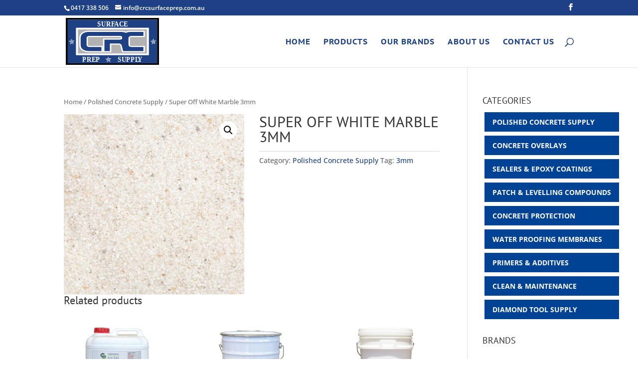

--- FILE ---
content_type: text/css
request_url: https://crcsurfaceprep.com.au/wp-content/themes/marken/style.css?ver=4.25.1
body_size: -45
content:
/*======================================
Theme Name: CRC
Theme URI: https://divicake.com/
Description: Custom theme developed for CRC Surface Prep Supply.
Version: 1.0
Author: märken
Author URI: https://marken.com.au
Template: Divi
======================================*/


/* You can add your own CSS styles here. Use !important to overwrite styles if needed. */



--- FILE ---
content_type: image/svg+xml
request_url: https://crcsurfaceprep.com.au/wp-content/uploads/2019/08/CRC-Surface-Prep.svg
body_size: 2631
content:
<?xml version="1.0" encoding="UTF-8"?> <svg xmlns="http://www.w3.org/2000/svg" viewBox="0 0 504.881 252.86"><title>CRC-Surface-Prep</title><rect x="10.469" y="8.987" width="483.944" height="234.598" style="fill:#1e4184"></rect><path d="M552.777,105.962H68.834v234.6H552.777ZM63.6,96.974H563.246V349.547H58.365V96.974Z" transform="translate(-58.365 -96.974)"></path><text transform="translate(170.546 44.563) scale(1 1.051)" style="font-size:36.21408462524414px;fill:#fff;font-family:Avenir-Black, Avenir;font-weight:800">SURF</text><text transform="translate(261.118 44.563) scale(1 1.051)" style="font-size:36.21408462524414px;fill:#fff;font-family:Avenir-Black, Avenir;font-weight:800"><tspan xml:space="preserve">ACE </tspan></text><text transform="translate(89.025 235.176) scale(1 1.051)" style="font-size:36.21408462524414px;fill:#fff;font-family:Avenir-Black, Avenir;font-weight:800">PREP </text><text transform="translate(280.386 235.472) scale(1 1.051)" style="font-size:36.21408462524414px;fill:#fff;font-family:Avenir-Black, Avenir;font-weight:800">SUPPL</text><text transform="translate(389.065 235.472) scale(1 1.051)" style="font-size:36.21408462524414px;fill:#fff;font-family:Avenir-Black, Avenir;font-weight:800">Y</text><rect x="55.397" y="52.76" width="394.088" height="147.052" style="fill:#b2b2b2"></rect><path d="M497.381,158.722H124.23V287.8H497.381ZM119,149.735H507.85V296.786H113.762V149.735Z" transform="translate(-58.365 -96.974)" style="fill:#fff"></path><path d="M279.375,334.845c.724-.445,9.634-6.185,9.818-6.384.27.088,2.014,1.245,2.4,1.5.782.515,1.552,1,2.316,1.5.805.52,1.555,1.013,2.353,1.52.463.294,2.02,1.361,2.37,1.487a14.772,14.772,0,0,0-1.188-.929l-8.187-6.277v-6.715c-3.122,4.908-6.813,9.431-9.882,14.3" transform="translate(-58.365 -96.974)" style="fill:#fff;fill-rule:evenodd"></path><path d="M289.307,320.418c.976-.19,15.408-5.238,15.9-5.411l-11.422-1.014c-.118-.3-4.11-10.24-4.506-11.252.542,1.809,2.811,9.218,3.91,12.008-.66.962-3.1,4.521-3.88,5.669" transform="translate(-58.365 -96.974)" style="fill:#fff;fill-rule:evenodd"></path><path d="M299.216,334.818c-.734-3.379-1.838-8.355-2.649-11.911.333-.295,2.451-2.244,2.815-2.57.183-.161.344-.3.5-.443,1.589-1.491,3.958-3.339,5.447-4.882-1.126.854-8.144,6.042-9.916,7.5-.172-.056-5.52-1.84-6.148-2.054Z" transform="translate(-58.365 -96.974)" style="fill:#fff;fill-rule:evenodd"></path><path d="M284.745,313.989l-11.626,1.03,12.366.013c.861,1.223,2.34,3.365,3.219,4.634.143.213.4.528.544.727l-.006-17.661c-.146.36-1.945,4.832-2.255,5.613-.29.733-2.047,5.373-2.242,5.644" transform="translate(-58.365 -96.974)" style="fill:#fff;fill-rule:evenodd"></path><path d="M272.994,315.012c2.93,2.641,6.066,5.468,9.055,8.006l-2.67,11.533,1.428-4.625c.69-2.247,1.659-5.131,2.374-7.282,1.84-.655,4.193-1.565,6.047-2.193-.556-.2-14.427-4.823-16.234-5.439" transform="translate(-58.365 -96.974)" style="fill:#fff;fill-rule:evenodd"></path><path d="M522.544,239.317c.724-.445,9.634-6.186,9.818-6.385.269.088,2.014,1.245,2.4,1.5.782.516,1.552,1,2.317,1.495.8.521,1.554,1.014,2.352,1.52.464.3,2.02,1.361,2.371,1.488a14.723,14.723,0,0,0-1.188-.929l-8.188-6.278v-6.714c-3.123,4.908-6.813,9.431-9.882,14.3" transform="translate(-58.365 -96.974)" style="fill:#fff;fill-rule:evenodd"></path><path d="M532.476,224.89c.976-.19,15.408-5.238,15.9-5.412l-11.421-1.013c-.119-.3-4.11-10.241-4.507-11.253.542,1.809,2.811,9.219,3.911,12.008-.66.962-3.1,4.522-3.88,5.67" transform="translate(-58.365 -96.974)" style="fill:#fff;fill-rule:evenodd"></path><path d="M542.384,239.289c-.733-3.379-1.838-8.355-2.649-11.91.333-.3,2.452-2.244,2.815-2.571.183-.16.344-.3.5-.443,1.589-1.49,3.958-3.338,5.446-4.882-1.125.855-8.144,6.043-9.915,7.5-.173-.056-5.52-1.84-6.149-2.054Z" transform="translate(-58.365 -96.974)" style="fill:#fff;fill-rule:evenodd"></path><path d="M527.913,218.461l-11.626,1.029,12.366.013c.861,1.224,2.34,3.365,3.219,4.634.143.213.4.529.545.727l-.006-17.66c-.147.359-1.945,4.831-2.255,5.613-.29.733-2.047,5.372-2.243,5.644" transform="translate(-58.365 -96.974)" style="fill:#fff;fill-rule:evenodd"></path><path d="M516.162,219.483c2.931,2.642,6.067,5.469,9.055,8.006l-2.669,11.534,1.428-4.626c.689-2.246,1.659-5.13,2.373-7.281,1.84-.656,4.193-1.566,6.048-2.193-.556-.195-14.428-4.824-16.235-5.44" transform="translate(-58.365 -96.974)" style="fill:#fff;fill-rule:evenodd"></path><path d="M80.447,239.317c.724-.445,9.634-6.185,9.818-6.385.269.088,2.014,1.246,2.4,1.5.782.515,1.552,1,2.316,1.5.8.52,1.555,1.013,2.353,1.52.463.294,2.02,1.361,2.37,1.487a14.951,14.951,0,0,0-1.188-.929l-8.187-6.277v-6.715c-3.123,4.908-6.813,9.431-9.882,14.3" transform="translate(-58.365 -96.974)" style="fill:#fff;fill-rule:evenodd"></path><path d="M90.379,224.89c.976-.19,15.408-5.238,15.9-5.411l-11.421-1.014c-.118-.3-4.11-10.241-4.506-11.252.541,1.809,2.81,9.218,3.91,12.008-.66.962-3.1,4.521-3.88,5.669" transform="translate(-58.365 -96.974)" style="fill:#fff;fill-rule:evenodd"></path><path d="M100.287,239.289c-.733-3.379-1.837-8.354-2.648-11.91.332-.3,2.451-2.244,2.814-2.571.183-.16.344-.3.5-.442,1.589-1.491,3.958-3.339,5.447-4.882-1.127.855-8.145,6.042-9.916,7.5-.173-.056-5.52-1.839-6.149-2.054Z" transform="translate(-58.365 -96.974)" style="fill:#fff;fill-rule:evenodd"></path><path d="M85.817,218.461l-11.626,1.03,12.366.013c.86,1.223,2.339,3.364,3.219,4.633.143.214.4.529.544.728L90.314,207.2c-.146.36-1.945,4.831-2.255,5.613-.29.733-2.047,5.372-2.242,5.644" transform="translate(-58.365 -96.974)" style="fill:#fff;fill-rule:evenodd"></path><path d="M74.065,219.484c2.931,2.641,6.067,5.468,9.056,8.006l-2.67,11.533,1.428-4.625c.689-2.247,1.659-5.131,2.374-7.282,1.84-.655,4.193-1.565,6.047-2.193-.556-.195-14.428-4.824-16.235-5.439" transform="translate(-58.365 -96.974)" style="fill:#fff;fill-rule:evenodd"></path><path d="M398.462,178.8a44.153,44.153,0,0,0-10.829,3.405l-3.776,1.8-3.772-1.848a42.124,42.124,0,0,0-11.7-3.314,120.5,120.5,0,0,0-18.65-1.244H185.477a71.883,71.883,0,0,0-17.28,1.855,36.813,36.813,0,0,0-12.1,5.231,22.219,22.219,0,0,0-7.3,8,23.946,23.946,0,0,0-2.485,11.216v38.577a24.022,24.022,0,0,0,2.514,11.233,22.45,22.45,0,0,0,7.3,8.076,36.665,36.665,0,0,0,12.1,5.264,71.046,71.046,0,0,0,17.25,1.874h58.337v-9.805h-55.3a42.753,42.753,0,0,1-9.772-1.037,24.124,24.124,0,0,1-8.317-3.529,16.143,16.143,0,0,1-5.455-6.219,16.9,16.9,0,0,1-1.645-7.519v-35.1a17.2,17.2,0,0,1,1.647-7.57,16.19,16.19,0,0,1,5.425-6.267,23.972,23.972,0,0,1,8.345-3.575,42.592,42.592,0,0,1,9.772-1.04h86.318v.021q23.393-.009,46.785,0c61.715.01-112.834-.021,26.759-.021a46.692,46.692,0,0,1,7.939.623,25.953,25.953,0,0,1,7.054,2.194,14.448,14.448,0,0,1,5.484,4.437,10.264,10.264,0,0,1,1.994,6.115v5.554a10.264,10.264,0,0,1-1.994,6.115,14.45,14.45,0,0,1-5.484,4.437,25.884,25.884,0,0,1-7.054,2.193,46.585,46.585,0,0,1-7.939.624H274.921v.087h0v49.287h15.019V228.268H321.7v.045h24.6a24.364,24.364,0,0,1,8.144,1.369,22.659,22.659,0,0,1,6.837,3.844,21.674,21.674,0,0,1,4.928,5.615,22.665,22.665,0,0,1,2.67,6.54h0l6.1,23.266h37.7v-.023h58.336v-9.805h-55.3a42.809,42.809,0,0,1-9.772-1.037,24.153,24.153,0,0,1-8.317-3.53,16.147,16.147,0,0,1-5.455-6.218,16.9,16.9,0,0,1-1.645-7.52v-35.1a17.206,17.206,0,0,1,1.647-7.571,16.17,16.17,0,0,1,5.424-6.266,23.94,23.94,0,0,1,8.346-3.575,42.6,42.6,0,0,1,9.772-1.039h55.3V177.6H412.691a77.052,77.052,0,0,0-14.229,1.2m-14.6-8.431a64.319,64.319,0,0,1,11.263-3.156,94.841,94.841,0,0,1,17.571-1.524h73.086v33.482H415.731a25.334,25.334,0,0,0-5.682.528,8.141,8.141,0,0,0-2.814,1.155,4.012,4.012,0,0,0-1.333,1.566,7.617,7.617,0,0,0-.609,3.29v35.1a7.281,7.281,0,0,0,.607,3.192,3.906,3.906,0,0,0,1.307,1.519,8.332,8.332,0,0,0,2.843,1.156,25.493,25.493,0,0,0,5.681.525h70.046v33.63H412.691v-.023H363.049l-1.232-4.7-7.334-27.965-.029-.14a12.409,12.409,0,0,0-1.436-3.654,9.319,9.319,0,0,0-2.133-2.428l-.029-.023a7.677,7.677,0,0,0-2.285-1.331,6.823,6.823,0,0,0-2.267-.346H306.949v-.044h-2.261v40.654H260.169V207.722h0v-.086h88.208a29.267,29.267,0,0,0,4.885-.344,9.269,9.269,0,0,0,2.445-.7,1.552,1.552,0,0,0,.413-.249c.015-.021-.022-.033-.022-.159v-5.554c0-.127.037-.139.022-.159a1.534,1.534,0,0,0-.413-.248,9.2,9.2,0,0,0-2.445-.7,29.267,29.267,0,0,0-4.885-.344c-121.753,0,52.795-.013-26.759-.026q-27.081,0-54.16,0v.023H188.517a25.331,25.331,0,0,0-5.681.528,8.183,8.183,0,0,0-2.814,1.154,4.029,4.029,0,0,0-1.334,1.568,7.616,7.616,0,0,0-.609,3.289v35.1a7.287,7.287,0,0,0,.607,3.192,3.913,3.913,0,0,0,1.307,1.519,8.349,8.349,0,0,0,2.843,1.156,25.493,25.493,0,0,0,5.681.525h70.047v33.63H185.477a88.675,88.675,0,0,1-21.629-2.433,52.5,52.5,0,0,1-17.345-7.637,34.666,34.666,0,0,1-11.274-12.45,33.827,33.827,0,0,1-3.666-15.84V203.9a33.722,33.722,0,0,1,3.694-15.823,34.415,34.415,0,0,1,11.274-12.418,52.753,52.753,0,0,1,17.345-7.557,89.307,89.307,0,0,1,21.6-2.414H349.738a137.976,137.976,0,0,1,21.474,1.477A65.429,65.429,0,0,1,383.857,170.367Z" transform="translate(-58.365 -96.974)" style="fill:#fff"></path><path d="M383.888,177.085q11.388-5.436,28.8-5.442H478.4v21.57H415.731c-5.867,0-10.3,1.04-13.307,3.148s-4.507,5.231-4.507,9.347v35.1q0,6.1,4.507,9.225t13.307,3.124H478.4v21.717H369.019l-7.334-27.966a16.152,16.152,0,0,0-5.614-9.2,15,15,0,0,0-9.767-3.445h-31.98v-.044H297.313v40.654H267.544v-61.2h0v-.086h80.833q7.245,0,11.162-1.932c2.611-1.29,3.934-3.124,3.934-5.48v-5.554c0-2.356-1.323-4.19-3.934-5.48s-6.332-1.932-11.162-1.932q-40.46,0-80.919,0H188.517q-8.8,0-13.306,3.148c-3,2.106-4.507,5.23-4.507,9.347v35.1q0,6.1,4.507,9.224t13.306,3.124h62.671v21.718H185.477c-14.522,0-25.935-2.877-34.163-8.6q-12.393-8.626-12.376-23.8V203.9q0-15.174,12.376-23.727c8.225-5.677,19.64-8.528,34.163-8.528H349.738q23.051,0,34.15,5.442" transform="translate(-58.365 -96.974)" style="fill:#1e4184"></path></svg> 